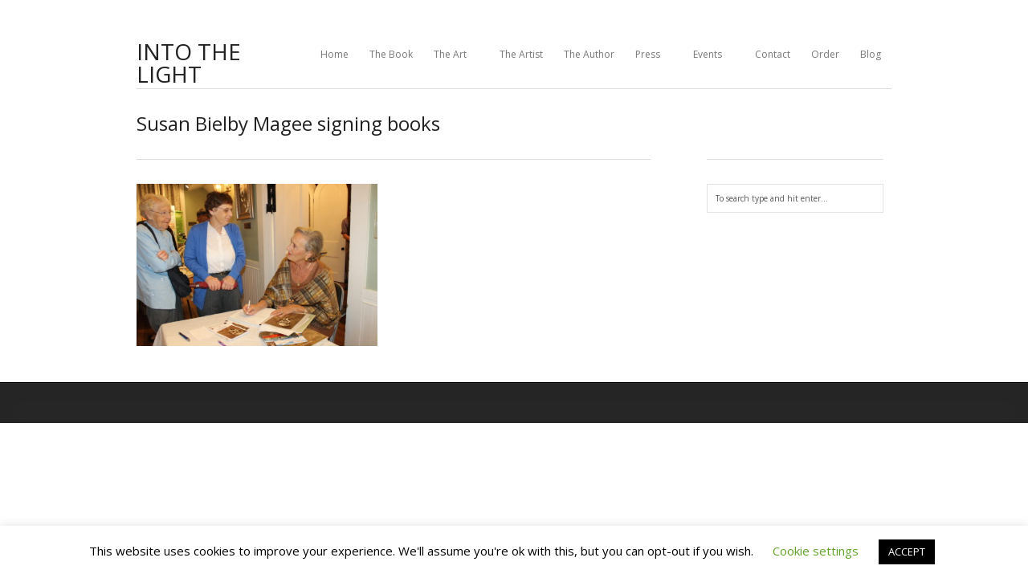

--- FILE ---
content_type: text/html; charset=UTF-8
request_url: https://www.kalmanaron.com/cape-may-stage-presents-susan-beilby-magee/susan-bielby-magee-signing-books/
body_size: 17195
content:
<!DOCTYPE html> <!--[if lt IE 7 ]><html class="ie ie6" lang="lang="en-US""> <![endif]--> <!--[if IE 7 ]><html class="ie ie7" lang="lang="en-US""> <![endif]--> <!--[if IE 8 ]><html class="ie ie8" lang="lang="en-US""> <![endif]--> <!--[if (gte IE 9)|!(IE)]><!--><html lang="en-US"> <!--<![endif]--><head><meta http-equiv="Content-Type" content="text/html; charset=UTF-8" />  <script defer src="https://www.googletagmanager.com/gtag/js?id=G-SV39VV8E5R"></script> <script defer src="[data-uri]"></script>  <script defer src="[data-uri]"></script> <meta name='robots' content='index, follow, max-image-preview:large, max-snippet:-1, max-video-preview:-1' /><title>Susan Bielby Magee signing books - INTO THE LIGHT</title><link rel="canonical" href="https://www.kalmanaron.com/cape-may-stage-presents-susan-beilby-magee/susan-bielby-magee-signing-books/" /><meta property="og:locale" content="en_US" /><meta property="og:type" content="article" /><meta property="og:title" content="Susan Bielby Magee signing books - INTO THE LIGHT" /><meta property="og:url" content="https://www.kalmanaron.com/cape-may-stage-presents-susan-beilby-magee/susan-bielby-magee-signing-books/" /><meta property="og:site_name" content="INTO THE LIGHT" /><meta property="og:image" content="https://www.kalmanaron.com/cape-may-stage-presents-susan-beilby-magee/susan-bielby-magee-signing-books" /><meta property="og:image:width" content="2256" /><meta property="og:image:height" content="1504" /><meta property="og:image:type" content="image/jpeg" /> <script type="application/ld+json" class="yoast-schema-graph">{"@context":"https://schema.org","@graph":[{"@type":"WebPage","@id":"https://www.kalmanaron.com/cape-may-stage-presents-susan-beilby-magee/susan-bielby-magee-signing-books/","url":"https://www.kalmanaron.com/cape-may-stage-presents-susan-beilby-magee/susan-bielby-magee-signing-books/","name":"Susan Bielby Magee signing books - INTO THE LIGHT","isPartOf":{"@id":"https://www.kalmanaron.com/#website"},"primaryImageOfPage":{"@id":"https://www.kalmanaron.com/cape-may-stage-presents-susan-beilby-magee/susan-bielby-magee-signing-books/#primaryimage"},"image":{"@id":"https://www.kalmanaron.com/cape-may-stage-presents-susan-beilby-magee/susan-bielby-magee-signing-books/#primaryimage"},"thumbnailUrl":"https://www.kalmanaron.com/wp-content/uploads/Susan-Bielby-Magee-signing-books.jpg","datePublished":"2014-10-13T18:10:37+00:00","breadcrumb":{"@id":"https://www.kalmanaron.com/cape-may-stage-presents-susan-beilby-magee/susan-bielby-magee-signing-books/#breadcrumb"},"inLanguage":"en-US","potentialAction":[{"@type":"ReadAction","target":["https://www.kalmanaron.com/cape-may-stage-presents-susan-beilby-magee/susan-bielby-magee-signing-books/"]}]},{"@type":"ImageObject","inLanguage":"en-US","@id":"https://www.kalmanaron.com/cape-may-stage-presents-susan-beilby-magee/susan-bielby-magee-signing-books/#primaryimage","url":"https://www.kalmanaron.com/wp-content/uploads/Susan-Bielby-Magee-signing-books.jpg","contentUrl":"https://www.kalmanaron.com/wp-content/uploads/Susan-Bielby-Magee-signing-books.jpg","width":2256,"height":1504},{"@type":"BreadcrumbList","@id":"https://www.kalmanaron.com/cape-may-stage-presents-susan-beilby-magee/susan-bielby-magee-signing-books/#breadcrumb","itemListElement":[{"@type":"ListItem","position":1,"name":"Cape May Stage Presents Susan Beilby Magee","item":"https://www.kalmanaron.com/cape-may-stage-presents-susan-beilby-magee/"},{"@type":"ListItem","position":2,"name":"Susan Bielby Magee signing books"}]},{"@type":"WebSite","@id":"https://www.kalmanaron.com/#website","url":"https://www.kalmanaron.com/","name":"INTO THE LIGHT","description":"The Healing Art of Kalman Aron","potentialAction":[{"@type":"SearchAction","target":{"@type":"EntryPoint","urlTemplate":"https://www.kalmanaron.com/?s={search_term_string}"},"query-input":{"@type":"PropertyValueSpecification","valueRequired":true,"valueName":"search_term_string"}}],"inLanguage":"en-US"}]}</script> <link rel='dns-prefetch' href='//secure.gravatar.com' /><link rel='dns-prefetch' href='//stats.wp.com' /><link rel='dns-prefetch' href='//v0.wordpress.com' /><link rel="alternate" type="application/rss+xml" title="INTO THE LIGHT &raquo; Feed" href="https://www.kalmanaron.com/feed/" /><link rel="alternate" type="application/rss+xml" title="INTO THE LIGHT &raquo; Comments Feed" href="https://www.kalmanaron.com/comments/feed/" /><link rel="alternate" type="application/rss+xml" title="INTO THE LIGHT &raquo; Susan Bielby Magee signing books Comments Feed" href="https://www.kalmanaron.com/cape-may-stage-presents-susan-beilby-magee/susan-bielby-magee-signing-books/feed/" /><link rel="alternate" title="oEmbed (JSON)" type="application/json+oembed" href="https://www.kalmanaron.com/wp-json/oembed/1.0/embed?url=https%3A%2F%2Fwww.kalmanaron.com%2Fcape-may-stage-presents-susan-beilby-magee%2Fsusan-bielby-magee-signing-books%2F" /><link rel="alternate" title="oEmbed (XML)" type="text/xml+oembed" href="https://www.kalmanaron.com/wp-json/oembed/1.0/embed?url=https%3A%2F%2Fwww.kalmanaron.com%2Fcape-may-stage-presents-susan-beilby-magee%2Fsusan-bielby-magee-signing-books%2F&#038;format=xml" /><style id='wp-img-auto-sizes-contain-inline-css' type='text/css'>img:is([sizes=auto i],[sizes^="auto," i]){contain-intrinsic-size:3000px 1500px}
/*# sourceURL=wp-img-auto-sizes-contain-inline-css */</style><style id='wp-block-library-inline-css' type='text/css'>:root{--wp-block-synced-color:#7a00df;--wp-block-synced-color--rgb:122,0,223;--wp-bound-block-color:var(--wp-block-synced-color);--wp-editor-canvas-background:#ddd;--wp-admin-theme-color:#007cba;--wp-admin-theme-color--rgb:0,124,186;--wp-admin-theme-color-darker-10:#006ba1;--wp-admin-theme-color-darker-10--rgb:0,107,160.5;--wp-admin-theme-color-darker-20:#005a87;--wp-admin-theme-color-darker-20--rgb:0,90,135;--wp-admin-border-width-focus:2px}@media (min-resolution:192dpi){:root{--wp-admin-border-width-focus:1.5px}}.wp-element-button{cursor:pointer}:root .has-very-light-gray-background-color{background-color:#eee}:root .has-very-dark-gray-background-color{background-color:#313131}:root .has-very-light-gray-color{color:#eee}:root .has-very-dark-gray-color{color:#313131}:root .has-vivid-green-cyan-to-vivid-cyan-blue-gradient-background{background:linear-gradient(135deg,#00d084,#0693e3)}:root .has-purple-crush-gradient-background{background:linear-gradient(135deg,#34e2e4,#4721fb 50%,#ab1dfe)}:root .has-hazy-dawn-gradient-background{background:linear-gradient(135deg,#faaca8,#dad0ec)}:root .has-subdued-olive-gradient-background{background:linear-gradient(135deg,#fafae1,#67a671)}:root .has-atomic-cream-gradient-background{background:linear-gradient(135deg,#fdd79a,#004a59)}:root .has-nightshade-gradient-background{background:linear-gradient(135deg,#330968,#31cdcf)}:root .has-midnight-gradient-background{background:linear-gradient(135deg,#020381,#2874fc)}:root{--wp--preset--font-size--normal:16px;--wp--preset--font-size--huge:42px}.has-regular-font-size{font-size:1em}.has-larger-font-size{font-size:2.625em}.has-normal-font-size{font-size:var(--wp--preset--font-size--normal)}.has-huge-font-size{font-size:var(--wp--preset--font-size--huge)}.has-text-align-center{text-align:center}.has-text-align-left{text-align:left}.has-text-align-right{text-align:right}.has-fit-text{white-space:nowrap!important}#end-resizable-editor-section{display:none}.aligncenter{clear:both}.items-justified-left{justify-content:flex-start}.items-justified-center{justify-content:center}.items-justified-right{justify-content:flex-end}.items-justified-space-between{justify-content:space-between}.screen-reader-text{border:0;clip-path:inset(50%);height:1px;margin:-1px;overflow:hidden;padding:0;position:absolute;width:1px;word-wrap:normal!important}.screen-reader-text:focus{background-color:#ddd;clip-path:none;color:#444;display:block;font-size:1em;height:auto;left:5px;line-height:normal;padding:15px 23px 14px;text-decoration:none;top:5px;width:auto;z-index:100000}html :where(.has-border-color){border-style:solid}html :where([style*=border-top-color]){border-top-style:solid}html :where([style*=border-right-color]){border-right-style:solid}html :where([style*=border-bottom-color]){border-bottom-style:solid}html :where([style*=border-left-color]){border-left-style:solid}html :where([style*=border-width]){border-style:solid}html :where([style*=border-top-width]){border-top-style:solid}html :where([style*=border-right-width]){border-right-style:solid}html :where([style*=border-bottom-width]){border-bottom-style:solid}html :where([style*=border-left-width]){border-left-style:solid}html :where(img[class*=wp-image-]){height:auto;max-width:100%}:where(figure){margin:0 0 1em}html :where(.is-position-sticky){--wp-admin--admin-bar--position-offset:var(--wp-admin--admin-bar--height,0px)}@media screen and (max-width:600px){html :where(.is-position-sticky){--wp-admin--admin-bar--position-offset:0px}}
/*# sourceURL=wp-block-library-inline-css */</style><style id='global-styles-inline-css' type='text/css'>:root{--wp--preset--aspect-ratio--square: 1;--wp--preset--aspect-ratio--4-3: 4/3;--wp--preset--aspect-ratio--3-4: 3/4;--wp--preset--aspect-ratio--3-2: 3/2;--wp--preset--aspect-ratio--2-3: 2/3;--wp--preset--aspect-ratio--16-9: 16/9;--wp--preset--aspect-ratio--9-16: 9/16;--wp--preset--color--black: #000000;--wp--preset--color--cyan-bluish-gray: #abb8c3;--wp--preset--color--white: #ffffff;--wp--preset--color--pale-pink: #f78da7;--wp--preset--color--vivid-red: #cf2e2e;--wp--preset--color--luminous-vivid-orange: #ff6900;--wp--preset--color--luminous-vivid-amber: #fcb900;--wp--preset--color--light-green-cyan: #7bdcb5;--wp--preset--color--vivid-green-cyan: #00d084;--wp--preset--color--pale-cyan-blue: #8ed1fc;--wp--preset--color--vivid-cyan-blue: #0693e3;--wp--preset--color--vivid-purple: #9b51e0;--wp--preset--gradient--vivid-cyan-blue-to-vivid-purple: linear-gradient(135deg,rgb(6,147,227) 0%,rgb(155,81,224) 100%);--wp--preset--gradient--light-green-cyan-to-vivid-green-cyan: linear-gradient(135deg,rgb(122,220,180) 0%,rgb(0,208,130) 100%);--wp--preset--gradient--luminous-vivid-amber-to-luminous-vivid-orange: linear-gradient(135deg,rgb(252,185,0) 0%,rgb(255,105,0) 100%);--wp--preset--gradient--luminous-vivid-orange-to-vivid-red: linear-gradient(135deg,rgb(255,105,0) 0%,rgb(207,46,46) 100%);--wp--preset--gradient--very-light-gray-to-cyan-bluish-gray: linear-gradient(135deg,rgb(238,238,238) 0%,rgb(169,184,195) 100%);--wp--preset--gradient--cool-to-warm-spectrum: linear-gradient(135deg,rgb(74,234,220) 0%,rgb(151,120,209) 20%,rgb(207,42,186) 40%,rgb(238,44,130) 60%,rgb(251,105,98) 80%,rgb(254,248,76) 100%);--wp--preset--gradient--blush-light-purple: linear-gradient(135deg,rgb(255,206,236) 0%,rgb(152,150,240) 100%);--wp--preset--gradient--blush-bordeaux: linear-gradient(135deg,rgb(254,205,165) 0%,rgb(254,45,45) 50%,rgb(107,0,62) 100%);--wp--preset--gradient--luminous-dusk: linear-gradient(135deg,rgb(255,203,112) 0%,rgb(199,81,192) 50%,rgb(65,88,208) 100%);--wp--preset--gradient--pale-ocean: linear-gradient(135deg,rgb(255,245,203) 0%,rgb(182,227,212) 50%,rgb(51,167,181) 100%);--wp--preset--gradient--electric-grass: linear-gradient(135deg,rgb(202,248,128) 0%,rgb(113,206,126) 100%);--wp--preset--gradient--midnight: linear-gradient(135deg,rgb(2,3,129) 0%,rgb(40,116,252) 100%);--wp--preset--font-size--small: 13px;--wp--preset--font-size--medium: 20px;--wp--preset--font-size--large: 36px;--wp--preset--font-size--x-large: 42px;--wp--preset--spacing--20: 0.44rem;--wp--preset--spacing--30: 0.67rem;--wp--preset--spacing--40: 1rem;--wp--preset--spacing--50: 1.5rem;--wp--preset--spacing--60: 2.25rem;--wp--preset--spacing--70: 3.38rem;--wp--preset--spacing--80: 5.06rem;--wp--preset--shadow--natural: 6px 6px 9px rgba(0, 0, 0, 0.2);--wp--preset--shadow--deep: 12px 12px 50px rgba(0, 0, 0, 0.4);--wp--preset--shadow--sharp: 6px 6px 0px rgba(0, 0, 0, 0.2);--wp--preset--shadow--outlined: 6px 6px 0px -3px rgb(255, 255, 255), 6px 6px rgb(0, 0, 0);--wp--preset--shadow--crisp: 6px 6px 0px rgb(0, 0, 0);}:where(.is-layout-flex){gap: 0.5em;}:where(.is-layout-grid){gap: 0.5em;}body .is-layout-flex{display: flex;}.is-layout-flex{flex-wrap: wrap;align-items: center;}.is-layout-flex > :is(*, div){margin: 0;}body .is-layout-grid{display: grid;}.is-layout-grid > :is(*, div){margin: 0;}:where(.wp-block-columns.is-layout-flex){gap: 2em;}:where(.wp-block-columns.is-layout-grid){gap: 2em;}:where(.wp-block-post-template.is-layout-flex){gap: 1.25em;}:where(.wp-block-post-template.is-layout-grid){gap: 1.25em;}.has-black-color{color: var(--wp--preset--color--black) !important;}.has-cyan-bluish-gray-color{color: var(--wp--preset--color--cyan-bluish-gray) !important;}.has-white-color{color: var(--wp--preset--color--white) !important;}.has-pale-pink-color{color: var(--wp--preset--color--pale-pink) !important;}.has-vivid-red-color{color: var(--wp--preset--color--vivid-red) !important;}.has-luminous-vivid-orange-color{color: var(--wp--preset--color--luminous-vivid-orange) !important;}.has-luminous-vivid-amber-color{color: var(--wp--preset--color--luminous-vivid-amber) !important;}.has-light-green-cyan-color{color: var(--wp--preset--color--light-green-cyan) !important;}.has-vivid-green-cyan-color{color: var(--wp--preset--color--vivid-green-cyan) !important;}.has-pale-cyan-blue-color{color: var(--wp--preset--color--pale-cyan-blue) !important;}.has-vivid-cyan-blue-color{color: var(--wp--preset--color--vivid-cyan-blue) !important;}.has-vivid-purple-color{color: var(--wp--preset--color--vivid-purple) !important;}.has-black-background-color{background-color: var(--wp--preset--color--black) !important;}.has-cyan-bluish-gray-background-color{background-color: var(--wp--preset--color--cyan-bluish-gray) !important;}.has-white-background-color{background-color: var(--wp--preset--color--white) !important;}.has-pale-pink-background-color{background-color: var(--wp--preset--color--pale-pink) !important;}.has-vivid-red-background-color{background-color: var(--wp--preset--color--vivid-red) !important;}.has-luminous-vivid-orange-background-color{background-color: var(--wp--preset--color--luminous-vivid-orange) !important;}.has-luminous-vivid-amber-background-color{background-color: var(--wp--preset--color--luminous-vivid-amber) !important;}.has-light-green-cyan-background-color{background-color: var(--wp--preset--color--light-green-cyan) !important;}.has-vivid-green-cyan-background-color{background-color: var(--wp--preset--color--vivid-green-cyan) !important;}.has-pale-cyan-blue-background-color{background-color: var(--wp--preset--color--pale-cyan-blue) !important;}.has-vivid-cyan-blue-background-color{background-color: var(--wp--preset--color--vivid-cyan-blue) !important;}.has-vivid-purple-background-color{background-color: var(--wp--preset--color--vivid-purple) !important;}.has-black-border-color{border-color: var(--wp--preset--color--black) !important;}.has-cyan-bluish-gray-border-color{border-color: var(--wp--preset--color--cyan-bluish-gray) !important;}.has-white-border-color{border-color: var(--wp--preset--color--white) !important;}.has-pale-pink-border-color{border-color: var(--wp--preset--color--pale-pink) !important;}.has-vivid-red-border-color{border-color: var(--wp--preset--color--vivid-red) !important;}.has-luminous-vivid-orange-border-color{border-color: var(--wp--preset--color--luminous-vivid-orange) !important;}.has-luminous-vivid-amber-border-color{border-color: var(--wp--preset--color--luminous-vivid-amber) !important;}.has-light-green-cyan-border-color{border-color: var(--wp--preset--color--light-green-cyan) !important;}.has-vivid-green-cyan-border-color{border-color: var(--wp--preset--color--vivid-green-cyan) !important;}.has-pale-cyan-blue-border-color{border-color: var(--wp--preset--color--pale-cyan-blue) !important;}.has-vivid-cyan-blue-border-color{border-color: var(--wp--preset--color--vivid-cyan-blue) !important;}.has-vivid-purple-border-color{border-color: var(--wp--preset--color--vivid-purple) !important;}.has-vivid-cyan-blue-to-vivid-purple-gradient-background{background: var(--wp--preset--gradient--vivid-cyan-blue-to-vivid-purple) !important;}.has-light-green-cyan-to-vivid-green-cyan-gradient-background{background: var(--wp--preset--gradient--light-green-cyan-to-vivid-green-cyan) !important;}.has-luminous-vivid-amber-to-luminous-vivid-orange-gradient-background{background: var(--wp--preset--gradient--luminous-vivid-amber-to-luminous-vivid-orange) !important;}.has-luminous-vivid-orange-to-vivid-red-gradient-background{background: var(--wp--preset--gradient--luminous-vivid-orange-to-vivid-red) !important;}.has-very-light-gray-to-cyan-bluish-gray-gradient-background{background: var(--wp--preset--gradient--very-light-gray-to-cyan-bluish-gray) !important;}.has-cool-to-warm-spectrum-gradient-background{background: var(--wp--preset--gradient--cool-to-warm-spectrum) !important;}.has-blush-light-purple-gradient-background{background: var(--wp--preset--gradient--blush-light-purple) !important;}.has-blush-bordeaux-gradient-background{background: var(--wp--preset--gradient--blush-bordeaux) !important;}.has-luminous-dusk-gradient-background{background: var(--wp--preset--gradient--luminous-dusk) !important;}.has-pale-ocean-gradient-background{background: var(--wp--preset--gradient--pale-ocean) !important;}.has-electric-grass-gradient-background{background: var(--wp--preset--gradient--electric-grass) !important;}.has-midnight-gradient-background{background: var(--wp--preset--gradient--midnight) !important;}.has-small-font-size{font-size: var(--wp--preset--font-size--small) !important;}.has-medium-font-size{font-size: var(--wp--preset--font-size--medium) !important;}.has-large-font-size{font-size: var(--wp--preset--font-size--large) !important;}.has-x-large-font-size{font-size: var(--wp--preset--font-size--x-large) !important;}
/*# sourceURL=global-styles-inline-css */</style><style id='classic-theme-styles-inline-css' type='text/css'>/*! This file is auto-generated */
.wp-block-button__link{color:#fff;background-color:#32373c;border-radius:9999px;box-shadow:none;text-decoration:none;padding:calc(.667em + 2px) calc(1.333em + 2px);font-size:1.125em}.wp-block-file__button{background:#32373c;color:#fff;text-decoration:none}
/*# sourceURL=/wp-includes/css/classic-themes.min.css */</style><!-- <link rel='stylesheet' id='contact-form-7-css' href='https://www.kalmanaron.com/wp-content/cache/autoptimize/css/autoptimize_single_64ac31699f5326cb3c76122498b76f66.css?ver=6.1.4' type='text/css' media='all' /> --><!-- <link rel='stylesheet' id='cookie-law-info-css' href='https://www.kalmanaron.com/wp-content/cache/autoptimize/css/autoptimize_single_20e8490fab0dcf7557a5c8b54494db6f.css?ver=3.3.9.1' type='text/css' media='all' /> --><!-- <link rel='stylesheet' id='cookie-law-info-gdpr-css' href='https://www.kalmanaron.com/wp-content/cache/autoptimize/css/autoptimize_single_359aca8a88b2331aa34ac505acad9911.css?ver=3.3.9.1' type='text/css' media='all' /> --><!-- <link rel='stylesheet' id='lightskin-css' href='https://www.kalmanaron.com/wp-content/cache/autoptimize/css/autoptimize_single_b14881039e948dd451376737fc4ae8a2.css?ver=6.9' type='text/css' media='all' /> --><!-- <link rel='stylesheet' id='style-css' href='https://www.kalmanaron.com/wp-content/cache/autoptimize/css/autoptimize_single_2c048edd926115e7c85765848d2b3c0e.css?ver=620' type='text/css' media='all' /> --><!-- <link rel='stylesheet' id='skeleton-css' href='https://www.kalmanaron.com/wp-content/cache/autoptimize/css/autoptimize_single_79c6f2d23579faa60a00a5d202d6a6b2.css?ver=6.9' type='text/css' media='all' /> --><!-- <link rel='stylesheet' id='animate-css' href='https://www.kalmanaron.com/wp-content/cache/autoptimize/css/autoptimize_single_8311a351b16b7a97696fc99084e2150b.css?ver=6.9' type='text/css' media='all' /> -->
<link rel="stylesheet" type="text/css" href="//www.kalmanaron.com/wp-content/cache/wpfc-minified/12gmg8zm/hu19s.css" media="all"/><style id='animate-inline-css' type='text/css'>/* Custom Styles */.nav { padding-top:50px;
}
.logo h1,
.logo h2 {padding-top:50px;	
}
.sf-menu a {padding-bottom:32px;
}
/*******************BG Image*******************/ 
.sitecontainer { 
background-repeat:repeat; 
background-position:center top; 
}
/****************Button Colors***********************/
.button:hover, 
a.button:hover, 
a.more-link:hover, 
#footer .button:hover, 
#footer a.button:hover, 
#footer a.more-link:hover, 
.cancel-reply p a:hover {background:#555555!important;
color:#fff;
}
.button, a.button, a.more-link, #footer .button, #footer a.button, #footer a.more-link, .cancel-reply p a {background:#212121;
color:#fff;
}
/****************Link Colors***********************/
p a, a {color:#212121;
}
h1 a:hover, h2 a:hover, h3 a:hover, h4 a:hover, h5 a:hover, p a:hover, 
#footer h1 a:hover, #footer h2 a:hover, #footer h3 a:hover, #footer h3 a:hover, 
#footer h4 a:hover, #footer h5 a:hover, a:hover, #footer a:hover, 
.blogpost h2 a:hover, .blogpost .smalldetails a:hover {color:#1b66de;
}
/****************Selection Colors***********************/
::-moz-selection {background:#1b66de; color:#fff;
}
::selection {background:#1b66de; color:#fff;
}
::selection {background:#1b66de; color:#fff;
}
.recent-project:hover {border-color:#1b66de !important;	
}
/***************Typographic User Values *********************************/
h1, h2, h1 a, h2 a, .blogpost h2 a, h3, .ag_projects_widget h3, h3 a, .aj_projects_widget h3 a {font-family:"Open Sans", arial, sans-serif;
}
h5, h5 a, .widget h3, .widget h2, .widget h4  {font-family:"Open Sans", arial, sans-serif;;
}
h4, h4 a, .footer .note h4, .footer h4.subheadline, .newspost h4  {font-family:"Open Sans", arial, sans-serif;;
}
body, input, textarea, p, ul, ol, .button, .ui-tabs-vertical .ui-tabs-nav li a span.text,
.footer p, .footer ul, .footer ol, .footer.button, .credits p,
.credits ul, .credits ol, .credits.button, .footer textarea, .footer input, .testimonial p, 
.contactsubmit label, .contactsubmit input[type=text], .contactsubmit textarea {font-family:"Open Sans", arial, sans-serif;}   
.portfolioitem.darkbg {
background:#000 url("https://www.kalmanaron.com/wp-content/themes/aware/images/zoom.png") 95% 95% no-repeat;
}
.container .three.columns.nopadding {
width: 188px;
padding: 0;
margin: 2px;
}
@media only screen and (min-width: 768px) and (max-width: 959px) {
.container .three.columns.nopadding { 
width: 148px;  
margin:2px; 
}
}
@media only screen and (max-width: 767px) {
.container .three.columns.nopadding { 
width: 146px; 
margin:2px;
}
}
@media only screen and (min-width: 480px) and (max-width: 767px) {
.container .three.columns.nopadding {
width: 204px; 
margin:2px;
margin-bottom: 6px; 
}
.slideshowcontainer {
margin-left:8px;
}
.slideshowcontainer .container {
width:428px;
}
}
/* Mobile Portrait Size to Mobile Landscape Size (devices and browsers) */
@media only screen and (max-width: 479px) {
ul.filter li {
width: 137px;
}
}
/* Custom CSS */ .logo h1 {
width: 300px;
}
.page-template-template-projects-php .smalldetails,
.single-portfolio .smalldetails,
.search-results .smalldetails {
display:none;
}
.fulldetails .smalldetails a, .fulldetails .smalldetails br{
display:none;
}
.fulldetails .darkbubble .smalldetails  a, .fulldetails .darkbubble .smalldetails br {
display:inline;
}
.entry-meta {
display:none !important;
}
.home .entry-meta { 
display: none; 
}
.entry-footer {
display:none !important;
}
.home .entry-footer { 
display: none; 
}
.adt { 
display:none!important; 
}
/*# sourceURL=animate-inline-css */</style> <script defer id="jquery-core-js-extra" src="[data-uri]"></script> <script src='//www.kalmanaron.com/wp-content/cache/wpfc-minified/21i85nxk/hx3uk.js' type="text/javascript"></script>
<!-- <script type="text/javascript" src="https://www.kalmanaron.com/wp-includes/js/jquery/jquery.min.js?ver=3.7.1" id="jquery-core-js"></script> --> <!-- <script defer type="text/javascript" src="https://www.kalmanaron.com/wp-includes/js/jquery/jquery-migrate.min.js?ver=3.4.1" id="jquery-migrate-js"></script> --> <!-- <script defer type="text/javascript" src="https://www.kalmanaron.com/wp-content/cache/autoptimize/js/autoptimize_single_467a5c41f1ce0cb6e6e9f507d9074ff8.js?ver=6.9" id="modernizer-js"></script> --> <!-- <script defer type="text/javascript" src="https://www.kalmanaron.com/wp-content/themes/aware/js/jquery.scrollTo-min.js?ver=6.9" id="scrollto-js"></script> --> <!-- <script defer type="text/javascript" src="https://www.kalmanaron.com/wp-content/cache/autoptimize/js/autoptimize_single_1e3ac5f9aee8a86b0a902d11314b97e6.js?ver=6.9" id="superfish-js"></script> --> <!-- <script defer type="text/javascript" src="https://www.kalmanaron.com/wp-content/cache/autoptimize/js/autoptimize_single_5d1439f76537cbe4784f036b47540663.js?ver=6.9" id="easing-js"></script> --> <!-- <script defer type="text/javascript" src="https://www.kalmanaron.com/wp-content/cache/autoptimize/js/autoptimize_single_b04e2b157b41cc8804fe8d89eebe0f49.js?ver=6.9" id="prettyPhoto-js"></script> --> <!-- <script defer type="text/javascript" src="https://www.kalmanaron.com/wp-content/themes/aware/js/jquery.flexslider-min.js?ver=6.9" id="flex-js"></script> --> <!-- <script defer type="text/javascript" src="https://www.kalmanaron.com/wp-content/themes/aware/js/jquery.bxslider.min.js?ver=6.9" id="bxslider-js"></script> --> <!-- <script defer type="text/javascript" src="https://www.kalmanaron.com/wp-content/cache/autoptimize/js/autoptimize_single_9e93d6563b8e089ba5385abcc7226264.js?ver=6.9" id="tabs-js"></script> --> <!-- <script defer type="text/javascript" src="https://www.kalmanaron.com/wp-content/cache/autoptimize/js/autoptimize_single_e3f09a1674164d81652a1f50c8c0cc77.js?ver=6.9" id="fitvid-js"></script> --> <!-- <script defer type="text/javascript" src="https://www.kalmanaron.com/wp-content/themes/aware/js/jquery.isotope.min.js?ver=1.5.25" id="isotope-js"></script> --> <!-- <script defer type="text/javascript" src="https://www.kalmanaron.com/wp-content/themes/aware/js/jquery.infinitescroll.min.js?ver=2.0b2.120519" id="infinitescroll-js"></script> --> <script defer id="cookie-law-info-js-extra" src="[data-uri]"></script> <script src='//www.kalmanaron.com/wp-content/cache/wpfc-minified/fojahfcg/hx3uk.js' type="text/javascript"></script>
<!-- <script defer type="text/javascript" src="https://www.kalmanaron.com/wp-content/cache/autoptimize/js/autoptimize_single_c5592a6fda4d0b779f56db2d5ddac010.js?ver=3.3.9.1" id="cookie-law-info-js"></script> --> <link rel="https://api.w.org/" href="https://www.kalmanaron.com/wp-json/" /><link rel="alternate" title="JSON" type="application/json" href="https://www.kalmanaron.com/wp-json/wp/v2/media/1858" /><link rel="EditURI" type="application/rsd+xml" title="RSD" href="https://www.kalmanaron.com/xmlrpc.php?rsd" /><meta name="generator" content="WordPress 6.9" /><link rel='shortlink' href='https://wp.me/a2F3NE-tY' /> <script src="https://www.google.com/recaptcha/api.js" async defer></script> <meta name="robots" content="index, follow" /><style>/* CSS added by WP Meta and Date Remover*/.entry-meta {display:none !important;}.home .entry-meta { display: none; }.entry-footer {display:none !important;}.home .entry-footer { display: none; }.adt{  display:none!important; }
display:none !important;}</style><style>img#wpstats{display:none}</style><style type="text/css">.logo h1 {
width: 300px;
}
.page-template-template-projects-php .smalldetails,
.single-portfolio .smalldetails,
.search-results .smalldetails {
display:none;
}
.fulldetails .smalldetails a, .fulldetails .smalldetails br{
display:none;
}
.fulldetails .darkbubble .smalldetails  a, .fulldetails .darkbubble .smalldetails br {
display:inline;
}
.entry-meta {
display:none !important;
}
.home .entry-meta { 
display: none; 
}
.entry-footer {
display:none !important;
}
.home .entry-footer { 
display: none; 
}
.adt { 
display:none!important; 
}</style><link rel="shortcut icon" href="/httpdocs/wp-content/uploads/favicon.ico"/><style type="text/css" id="wp-custom-css">/*
Welcome to Custom CSS!
CSS (Cascading Style Sheets) is a kind of code that tells the browser how
to render a web page. You may delete these comments and get started with
your customizations.
By default, your stylesheet will be loaded after the theme stylesheets,
which means that your rules can take precedence and override the theme CSS
rules. Just write here what you want to change, you don't need to copy all
your theme's stylesheet content.
*/
.entry-meta {
display:none !important;
}
.home .entry-meta { 
display: none; 
}
.entry-footer {
display:none !important;
}
.home .entry-footer { 
display: none; 
}
.adt { 
display:none!important; 
}</style><meta name="viewport" content="width=device-width, initial-scale=1, maximum-scale=1" /></head><body class="attachment wp-singular attachment-template-default attachmentid-1858 attachment-jpeg wp-theme-aware layout-2cr unknown mini-slideshows " data-lightbox="pp_default"><div class="sitecontainer"> <noscript><div class="alert"><p>Please enable javascript to view this site.</p></div> </noscript><div id="preloaded-images"> <img src="https://www.kalmanaron.com/wp-content/themes/aware/images/downarrow.png" width="1" height="1" alt="Image" /> <img src="https://www.kalmanaron.com/wp-content/themes/aware/images/loading.gif" width="1" height="1" alt="Image" /> <img src="https://www.kalmanaron.com/wp-content/themes/aware/images/horizontal-loading.gif" width="1" height="1" alt="Image" /> <img src="https://www.kalmanaron.com/wp-content/themes/aware/images/loading-dark.gif" width="1" height="1" alt="Image" /> <img src="https://www.kalmanaron.com/wp-content/themes/aware/images/horizontal-loading-dark.gif" width="1" height="1" alt="Image" /></div><div class="container clearfix navcontainer"><div class="three columns fadeInDown animated logo"><h2> <a href="https://www.kalmanaron.com"> INTO THE LIGHT </a></h2></div><div class="thirteen columns fadeInDown animated"><div class="nav"><ul id="menu-top-navigation-menu" class="sf-menu"><li id="menu-item-536" class="menu-item menu-item-type-post_type menu-item-object-page menu-item-home menu-item-536"><a href="https://www.kalmanaron.com/">Home</a></li><li id="menu-item-546" class="menu-item menu-item-type-post_type menu-item-object-page menu-item-546"><a href="https://www.kalmanaron.com/the-book/">The Book</a></li><li id="menu-item-537" class="menu-item menu-item-type-post_type menu-item-object-page menu-item-has-children menu-item-537"><a href="https://www.kalmanaron.com/the-art/">The Art</a><ul class="sub-menu"><li id="menu-item-545" class="menu-item menu-item-type-post_type menu-item-object-page menu-item-545"><a href="https://www.kalmanaron.com/the-art/children/">Children</a></li><li id="menu-item-544" class="menu-item menu-item-type-post_type menu-item-object-page menu-item-544"><a href="https://www.kalmanaron.com/the-art/echoes-of-the-holocaust/">Echoes of the Holocaust</a></li><li id="menu-item-540" class="menu-item menu-item-type-post_type menu-item-object-page menu-item-540"><a href="https://www.kalmanaron.com/the-art/people-psychological-realism/">Psychological Realism</a></li><li id="menu-item-542" class="menu-item menu-item-type-post_type menu-item-object-page menu-item-542"><a href="https://www.kalmanaron.com/the-art/portraits/">Portraits</a></li><li id="menu-item-541" class="menu-item menu-item-type-post_type menu-item-object-page menu-item-541"><a href="https://www.kalmanaron.com/the-art/women/">Women</a></li><li id="menu-item-543" class="menu-item menu-item-type-post_type menu-item-object-page menu-item-543"><a href="https://www.kalmanaron.com/the-art/the-game-of-life/">The Game of Life</a></li><li id="menu-item-539" class="menu-item menu-item-type-post_type menu-item-object-page menu-item-539"><a href="https://www.kalmanaron.com/the-art/landscapes/">American Landscapes</a></li><li id="menu-item-745" class="menu-item menu-item-type-post_type menu-item-object-page menu-item-745"><a href="https://www.kalmanaron.com/the-art/european-travels/">European Travels</a></li><li id="menu-item-538" class="menu-item menu-item-type-post_type menu-item-object-page menu-item-538"><a href="https://www.kalmanaron.com/the-art/abstracts/">Abstracts</a></li></ul></li><li id="menu-item-547" class="menu-item menu-item-type-post_type menu-item-object-page menu-item-547"><a href="https://www.kalmanaron.com/the-artist/">The Artist</a></li><li id="menu-item-548" class="menu-item menu-item-type-post_type menu-item-object-page menu-item-548"><a href="https://www.kalmanaron.com/the-author/">The Author</a></li><li id="menu-item-1039" class="menu-item menu-item-type-post_type menu-item-object-page menu-item-has-children menu-item-1039"><a href="https://www.kalmanaron.com/press/">Press</a><ul class="sub-menu"><li id="menu-item-2110" class="menu-item menu-item-type-post_type menu-item-object-page menu-item-has-children menu-item-2110"><a href="https://www.kalmanaron.com/press/radio/">Radio</a><ul class="sub-menu"><li id="menu-item-2550" class="menu-item menu-item-type-post_type menu-item-object-post menu-item-2550"><a href="https://www.kalmanaron.com/holocaust-survivors-art-kept-alive/">Public Radio International&#8217;s &#8220;The World&#8221;</a></li><li id="menu-item-2062" class="menu-item menu-item-type-custom menu-item-object-custom menu-item-2062"><a target="_blank" href="http://kuow.org/post/art-helps-one-holocaust-survivor-heal">The Record, KUOW, Seattle’s NPR station</a></li><li id="menu-item-2050" class="menu-item menu-item-type-custom menu-item-object-custom menu-item-2050"><a target="_blank" href="http://www.700wlw.com/onair/jim-scott-225/">WLW-AM Cincinnati Ohio,  The Jim Scott Show</a></li><li id="menu-item-2056" class="menu-item menu-item-type-custom menu-item-object-custom menu-item-2056"><a target="_blank" href="http://www.markjohnsonshow.net/">WDEV-AM &#038; FM Burlington VT, Mark Johnson Show</a></li><li id="menu-item-2051" class="menu-item menu-item-type-custom menu-item-object-custom menu-item-2051"><a target="_blank" href="http://www.wamvradio1420.com/home.php">WAMV-AM Amherst  VA,  AM Talk Radio</a></li><li id="menu-item-2052" class="menu-item menu-item-type-custom menu-item-object-custom menu-item-2052"><a target="_blank" href="http://www.wisr680.com/program.html">WISR-AM/Pittsburgh PA, The Dave Malarkey Show</a></li><li id="menu-item-2055" class="menu-item menu-item-type-custom menu-item-object-custom menu-item-2055"><a target="_blank" href="http://tunein.com/radio/KCTA-1030-s32172/">KCTA-AM Corpus Christi TX, Morning News</a></li><li id="menu-item-2049" class="menu-item menu-item-type-custom menu-item-object-custom menu-item-2049"><a target="_blank" href="http://KMIRNewsChannel6(NBC),PalmSprings,CA">KMIR News Channel 6 (NBC), Palm Springs, CA</a></li><li id="menu-item-2057" class="menu-item menu-item-type-custom menu-item-object-custom menu-item-2057"><a target="_blank" href="http://www.dralvinjones.com/">The Business of Wisdom with Dr. Alvin Jones</a></li><li id="menu-item-2059" class="menu-item menu-item-type-post_type menu-item-object-page menu-item-2059"><a target="_blank" href="https://www.kalmanaron.com/press/paul-miller-morning-show-susan-magee-interview-12-17-12/">Paul Miller Morning Show</a></li><li id="menu-item-2053" class="menu-item menu-item-type-custom menu-item-object-custom menu-item-2053"><a target="_blank" href="http://thesource1370.com/">WOCA-AM Ocala FL Larry Whitler Show</a></li><li id="menu-item-2054" class="menu-item menu-item-type-custom menu-item-object-custom menu-item-2054"><a target="_blank" href="http://www.wbex.com/onair/dan-mike-in-the-morning-3786/">WBEX-AM Chillicothe-Columbus OH, Dan and Mike in the Morning</a></li><li id="menu-item-2060" class="menu-item menu-item-type-post_type menu-item-object-page menu-item-2060"><a target="_blank" href="https://www.kalmanaron.com/zev-brenner-of-talkline-radio-interviews-susan-b-magee-4-9-13/">Zev Brenner, Talkline Radio</a></li><li id="menu-item-2058" class="menu-item menu-item-type-post_type menu-item-object-page menu-item-2058"><a target="_blank" href="https://www.kalmanaron.com/press/vic-mccarty-interview-of-susan-beilby-magee-12-13-12/">Vic McCarty</a></li><li id="menu-item-2061" class="menu-item menu-item-type-custom menu-item-object-custom menu-item-2061"><a target="_blank" href="http://www.blogtalkradio.com/thehallicasserjayneshow/2013/05/01/archaeologist-dr-steven-collins">The Halli Casser-Jayne Show</a></li></ul></li><li id="menu-item-2111" class="menu-item menu-item-type-post_type menu-item-object-page menu-item-has-children menu-item-2111"><a href="https://www.kalmanaron.com/press/print/newspapers/">Newspapers + Blogs</a><ul class="sub-menu"><li id="menu-item-2580" class="menu-item menu-item-type-post_type menu-item-object-page menu-item-2580"><a href="https://www.kalmanaron.com/kalman-aron-obituary-new-york-times/">Kalman Aron, Obituary, New York Times</a></li><li id="menu-item-2549" class="menu-item menu-item-type-post_type menu-item-object-post menu-item-2549"><a href="https://www.kalmanaron.com/kalman-aron-survivor-nazi-camps-featured-jewish-journal/">Jewish Journal</a></li><li id="menu-item-2080" class="menu-item menu-item-type-custom menu-item-object-custom menu-item-2080"><a target="_blank" href="http://www.glendalenewspress.com/news/tn-gnp-glendale-high-students-hear-story-of-holocaust-survivor-20140109,0,5948320.story">L.A. Times</a></li><li id="menu-item-2079" class="menu-item menu-item-type-post_type menu-item-object-page menu-item-2079"><a href="https://www.kalmanaron.com/juxtaposed-journey-life-takes-artist-holocaust-light/">La Jolla Light</a></li><li id="menu-item-2069" class="menu-item menu-item-type-custom menu-item-object-custom menu-item-2069"><a target="_blank" href="http://www.sdjewishworld.com/2013/01/27/an-artist-who-emerged-from-the-holocaust/">San Diego Jewish World</a></li><li id="menu-item-2543" class="menu-item menu-item-type-post_type menu-item-object-page menu-item-2543"><a href="https://www.kalmanaron.com/out-of-the-shadows-and-into-the-light/">San Diego City Beat</a></li><li id="menu-item-2068" class="menu-item menu-item-type-custom menu-item-object-custom menu-item-2068"><a target="_blank" href="http://www.thejewishweek.com/special-sections/literary-guides/short-takes">The Jewish Week</a></li><li id="menu-item-2071" class="menu-item menu-item-type-custom menu-item-object-custom menu-item-2071"><a target="_blank" href="http://blogs.forward.com/the-arty-semite/174461/a-holocaust-survivor-seen-through-his-art/">The Jewish Daily Forward</a></li><li id="menu-item-2067" class="menu-item menu-item-type-custom menu-item-object-custom menu-item-2067"><a target="_blank" href="http://artdaily.com/index.asp?int_sec=11&#038;int_new=58284#.VKIa-v_WKd">Art Daily</a></li><li id="menu-item-2266" class="menu-item menu-item-type-post_type menu-item-object-page menu-item-2266"><a href="https://www.kalmanaron.com/the-healing-artwork-of-a-survivor/">The Healing Artwork of A Survivor</a></li><li id="menu-item-2076" class="menu-item menu-item-type-post_type menu-item-object-page menu-item-2076"><a href="https://www.kalmanaron.com/the-healing-artwork-of-a-survivor/">Beliefnet</a></li><li id="menu-item-2546" class="menu-item menu-item-type-post_type menu-item-object-page menu-item-2546"><a href="https://www.kalmanaron.com/lessons-living-museum-jewish-history-blog/">Museum of Jewish History Blog</a></li></ul></li><li id="menu-item-2112" class="menu-item menu-item-type-post_type menu-item-object-page menu-item-has-children menu-item-2112"><a href="https://www.kalmanaron.com/press/print/magazines/">Magazines</a><ul class="sub-menu"><li id="menu-item-2073" class="menu-item menu-item-type-post_type menu-item-object-page menu-item-2073"><a href="https://www.kalmanaron.com/moment-magazine-12-12/">Moment Magazine</a></li><li id="menu-item-2074" class="menu-item menu-item-type-post_type menu-item-object-page menu-item-2074"><a target="_blank" href="https://www.kalmanaron.com/hadassah-magazine-67-2013/">Hadassah Magazine</a></li><li id="menu-item-2066" class="menu-item menu-item-type-custom menu-item-object-custom menu-item-2066"><a target="_blank" href="http://www.iwdialogue.com/interview/susan-magee-author-light">Intelligent Women Dialogue</a></li><li id="menu-item-2063" class="menu-item menu-item-type-custom menu-item-object-custom menu-item-2063"><a target="_blank" href="http://whartonmagazine.com/issues/winter-2013/the-bookshelf/">Wharton Magazine</a></li><li id="menu-item-2064" class="menu-item menu-item-type-custom menu-item-object-custom menu-item-2064"><a target="_blank" href="http://magazine.pomona.edu/bookshelf/2012/11/09/susan-beilby-magee-66-delves-into-the-art-and-life-of-holocaust-survivor-kalman-aron/">Pomona College Magazine</a></li></ul></li><li id="menu-item-2106" class="menu-item menu-item-type-post_type menu-item-object-page menu-item-has-children menu-item-2106"><a href="https://www.kalmanaron.com/press/book-reviews/">Book Reviews</a><ul class="sub-menu"><li id="menu-item-2065" class="menu-item menu-item-type-custom menu-item-object-custom menu-item-2065"><a target="_blank" href="http://www.midwestbookreview.com/sbw/sep_12.htm">Midwest Book Review</a></li><li id="menu-item-2077" class="menu-item menu-item-type-custom menu-item-object-custom menu-item-2077"><a target="_blank" href="http://www.jewishbookcouncil.org/book/into-the-light-the-healing-art-of-kalman-aron">Jewish Book Council</a></li><li id="menu-item-2072" class="menu-item menu-item-type-custom menu-item-object-custom menu-item-2072"><a target="_blank" href="http://www.jewishbookcouncil.org/about/jewish-book-world-magazine.html">Jewish Book World Magazine</a></li></ul></li></ul></li><li id="menu-item-535" class="menu-item menu-item-type-post_type menu-item-object-page menu-item-has-children menu-item-535"><a href="https://www.kalmanaron.com/events/">Events</a><ul class="sub-menu"><li id="menu-item-2157" class="menu-item menu-item-type-post_type menu-item-object-page menu-item-has-children menu-item-2157"><a href="https://www.kalmanaron.com/events/2015-events-2/">2015 Events</a><ul class="sub-menu"><li id="menu-item-2307" class="menu-item menu-item-type-post_type menu-item-object-page menu-item-2307"><a href="https://www.kalmanaron.com/events/2012-events/kalman-aron-exhibit-los-angeles-museum-of-the-holocaust-september-9-october-4-2015/">Kalman Aron Exhibit, Los Angeles Museum of the Holocaust, September 9 – October 4, 2015</a></li><li id="menu-item-2216" class="menu-item menu-item-type-post_type menu-item-object-page menu-item-2216"><a href="https://www.kalmanaron.com/events/2012-events/la-museum-of-the-holocaust-presents-kalman-aron-and-susan-beilby-magee/">LA Museum of the Holocaust presents Kalman Aron and Susan Beilby Magee</a></li></ul></li><li id="menu-item-2035" class="menu-item menu-item-type-post_type menu-item-object-page menu-item-has-children menu-item-2035"><a href="https://www.kalmanaron.com/events/2014-events/">2014 Events</a><ul class="sub-menu"><li id="menu-item-2003" class="menu-item menu-item-type-post_type menu-item-object-page menu-item-2003"><a href="https://www.kalmanaron.com/susan-beilby-magee-9th-annual-international-conference-jews-changing-world/">9th Annual International Conference &#8220;Jews in A Changing World&#8221; 11.24.14</a></li><li id="menu-item-2004" class="menu-item menu-item-type-post_type menu-item-object-page menu-item-2004"><a href="https://www.kalmanaron.com/cape-may-stage-presents-susan-beilby-magee/">Cape May Stage 9.29.14</a></li><li id="menu-item-2006" class="menu-item menu-item-type-post_type menu-item-object-page menu-item-2006"><a href="https://www.kalmanaron.com/kalman-aron-exhibit-studio-55-palm-desert-ca-april-1-30-2014/">Studio 55, Palm Desert, CA, 4.30.14</a></li><li id="menu-item-2007" class="menu-item menu-item-type-post_type menu-item-object-page menu-item-2007"><a href="https://www.kalmanaron.com/group-12-friends-presents-susan-beilby-magee-sanford-burnham-medical-research-insitute-4-2-14/">Sanford Burnham Medical Research Institute, 4.2.14</a></li><li id="menu-item-2008" class="menu-item menu-item-type-post_type menu-item-object-page menu-item-2008"><a href="https://www.kalmanaron.com/seattle-public-library-presents-susan-beilby-magee-march-4-2014/">Seattle Public Library 3.4.14</a></li><li id="menu-item-2009" class="menu-item menu-item-type-custom menu-item-object-custom menu-item-2009"><a target="_blank" href="http://www.rruuc.org/">River Road Unitarian Universalist Congregation 2.16.14</a></li><li id="menu-item-2010" class="menu-item menu-item-type-post_type menu-item-object-page menu-item-2010"><a href="https://www.kalmanaron.com/ca-glendale-public-library-presents-susan-beilby-magee-1-9-14/">Glendale CA Public Library 1.9.14</a></li></ul></li><li id="menu-item-2036" class="menu-item menu-item-type-post_type menu-item-object-page menu-item-has-children menu-item-2036"><a href="https://www.kalmanaron.com/events/2013-events/">2013 Events</a><ul class="sub-menu"><li id="menu-item-2011" class="menu-item menu-item-type-post_type menu-item-object-page menu-item-2011"><a href="https://www.kalmanaron.com/san-diego-susan-beilby-magee-19th-annual-jewish-book-fair-11-5-13/">San Diego 19th Annual Jewish Book Fair, 11.5.13</a></li><li id="menu-item-2012" class="menu-item menu-item-type-post_type menu-item-object-page menu-item-2012"><a href="https://www.kalmanaron.com/dc-susan-b-magee-at-center-for-healing-and-the-arts-6-28-13/">Center for Healing and the Arts, DC, 6.28.13</a></li><li id="menu-item-2539" class="menu-item menu-item-type-post_type menu-item-object-page menu-item-2539"><a href="https://www.kalmanaron.com/pheo-para-alliance-katzen-arts-center-annual-washington-dc-dinner/">Pheo-Para Alliance and Katzen Arts Center Annual Washington DC Dinner</a></li><li id="menu-item-2014" class="menu-item menu-item-type-post_type menu-item-object-page menu-item-2014"><a href="https://www.kalmanaron.com/susan-beilby-magee-at-the-center-for-living-peace-irvine-ca-6-8-13/">Center for Living Peace, Irvine, CA   6.8.13</a></li><li id="menu-item-2015" class="menu-item menu-item-type-post_type menu-item-object-page menu-item-2015"><a href="https://www.kalmanaron.com/washington-dc-susan-beilby-magee-united-states-holocaust-memorial-museum-4-14-13/">United States Holocaust Memorial Museum 4.14.13</a></li><li id="menu-item-2017" class="menu-item menu-item-type-post_type menu-item-object-page menu-item-2017"><a href="https://www.kalmanaron.com/susan-b-magee-museum-of-jewish-heritage-4-10-13/">Museum of Jewish Heritage NYC 4.10.13</a></li><li id="menu-item-2018" class="menu-item menu-item-type-post_type menu-item-object-page menu-item-2018"><a href="https://www.kalmanaron.com/ny-susan-beilby-magee-at-barnes-noble-upper-east-side-4-11-13/">Barnes &#038; Noble, Upper East Side, NYC, 4.11.13</a></li><li id="menu-item-2019" class="menu-item menu-item-type-post_type menu-item-object-page menu-item-2019"><a href="https://www.kalmanaron.com/susan-beilby-magee-at-the-tolerance-education-center-rancho-mirage-ca/">The Tolerance Education Center, Rancho Mirage CA  3.7.13</a></li><li id="menu-item-2020" class="menu-item menu-item-type-custom menu-item-object-custom menu-item-2020"><a target="_blank" href="http://bjephoenix.org/jewish_passages_lecture_series.aspx">Herb Nathan Educators’ Conference on the Holocaust, Scottsdale AZ 3.4.13</a></li><li id="menu-item-2021" class="menu-item menu-item-type-post_type menu-item-object-page menu-item-2021"><a href="https://www.kalmanaron.com/susan-beilby-magee-at-politics-prose-washington-dc-1-28-13/">Politics &#038; Prose, Washington, D.C., 1.28.13</a></li></ul></li><li id="menu-item-2037" class="menu-item menu-item-type-post_type menu-item-object-page menu-item-has-children menu-item-2037"><a href="https://www.kalmanaron.com/events/2012-events/">2012 Events</a><ul class="sub-menu"><li id="menu-item-2022" class="menu-item menu-item-type-post_type menu-item-object-page menu-item-2022"><a href="https://www.kalmanaron.com/events/susan-beilby-magee-at-library-of-congress-washington-dc-12-4-12/">Library of Congress, Washington DC 12.4.12</a></li><li id="menu-item-2023" class="menu-item menu-item-type-post_type menu-item-object-page menu-item-2023"><a href="https://www.kalmanaron.com/events/susan-beilby-magee-at-washington-national-cathedral-11-27-12/">Crossroads Program, Washington National Cathedral, D.C.,  11.27.12</a></li><li id="menu-item-2024" class="menu-item menu-item-type-post_type menu-item-object-page menu-item-2024"><a href="https://www.kalmanaron.com/events/la-susan-beilby-magee-kalman-aron-at-the-museum-of-tolerance/">Museum of Tolerance LA 10-21-12</a></li><li id="menu-item-2025" class="menu-item menu-item-type-post_type menu-item-object-page menu-item-2025"><a href="https://www.kalmanaron.com/events/susan-beilby-magee-at-washington-national-cathedral-saturday-october-13-2012/">Washington National Cathedral, Saturday, 10.13.12</a></li></ul></li></ul></li><li id="menu-item-552" class="menu-item menu-item-type-post_type menu-item-object-page menu-item-552"><a href="https://www.kalmanaron.com/contact/">Contact</a></li><li id="menu-item-534" class="menu-item menu-item-type-post_type menu-item-object-page menu-item-534"><a href="https://www.kalmanaron.com/order/">Order</a></li><li id="menu-item-1877" class="menu-item menu-item-type-post_type menu-item-object-page menu-item-1877"><a href="https://www.kalmanaron.com/home/">Blog</a></li></ul></div> <select id="top_nav_menu" class="dropdownmenu" onchange="if(this.options[this.selectedIndex].value != &#39;&#39;){window.top.location.href=this.options[this.selectedIndex].value}"><option>Select a Page:</option><option value="https://www.kalmanaron.com/">Home</option><option value="https://www.kalmanaron.com/the-book/">The Book</option><option value="https://www.kalmanaron.com/the-art/">The Art</option><option value="https://www.kalmanaron.com/the-art/children/">Children</option><option value="https://www.kalmanaron.com/the-art/echoes-of-the-holocaust/">Echoes of the Holocaust</option><option value="https://www.kalmanaron.com/the-art/people-psychological-realism/">Psychological Realism</option><option value="https://www.kalmanaron.com/the-art/portraits/">Portraits</option><option value="https://www.kalmanaron.com/the-art/women/">Women</option><option value="https://www.kalmanaron.com/the-art/the-game-of-life/">The Game of Life</option><option value="https://www.kalmanaron.com/the-art/landscapes/">American Landscapes</option><option value="https://www.kalmanaron.com/the-art/european-travels/">European Travels</option><option value="https://www.kalmanaron.com/the-art/abstracts/">Abstracts</option><option value="https://www.kalmanaron.com/the-artist/">The Artist</option><option value="https://www.kalmanaron.com/the-author/">The Author</option><option value="https://www.kalmanaron.com/press/">Press</option><option value="https://www.kalmanaron.com/press/radio/">Radio</option><option value="https://www.kalmanaron.com/holocaust-survivors-art-kept-alive/">Public Radio International's "The World"</option><option value="http://kuow.org/post/art-helps-one-holocaust-survivor-heal">The Record, KUOW, Seattle’s NPR station</option><option value="http://www.700wlw.com/onair/jim-scott-225/">WLW-AM Cincinnati Ohio,  The Jim Scott Show</option><option value="http://www.markjohnsonshow.net/">WDEV-AM & FM Burlington VT, Mark Johnson Show</option><option value="http://www.wamvradio1420.com/home.php">WAMV-AM Amherst  VA,  AM Talk Radio</option><option value="http://www.wisr680.com/program.html">WISR-AM/Pittsburgh PA, The Dave Malarkey Show</option><option value="http://tunein.com/radio/KCTA-1030-s32172/">KCTA-AM Corpus Christi TX, Morning News</option><option value="http://KMIRNewsChannel6(NBC),PalmSprings,CA">KMIR News Channel 6 (NBC), Palm Springs, CA</option><option value="http://www.dralvinjones.com/">The Business of Wisdom with Dr. Alvin Jones</option><option value="https://www.kalmanaron.com/press/paul-miller-morning-show-susan-magee-interview-12-17-12/">Paul Miller Morning Show</option><option value="http://thesource1370.com/">WOCA-AM Ocala FL Larry Whitler Show</option><option value="http://www.wbex.com/onair/dan-mike-in-the-morning-3786/">WBEX-AM Chillicothe-Columbus OH, Dan and Mike in the Morning</option><option value="https://www.kalmanaron.com/zev-brenner-of-talkline-radio-interviews-susan-b-magee-4-9-13/">Zev Brenner, Talkline Radio</option><option value="https://www.kalmanaron.com/press/vic-mccarty-interview-of-susan-beilby-magee-12-13-12/">Vic McCarty</option><option value="http://www.blogtalkradio.com/thehallicasserjayneshow/2013/05/01/archaeologist-dr-steven-collins">The Halli Casser-Jayne Show</option><option value="https://www.kalmanaron.com/press/print/newspapers/">Newspapers + Blogs</option><option value="https://www.kalmanaron.com/kalman-aron-obituary-new-york-times/">Kalman Aron, Obituary, New York Times</option><option value="https://www.kalmanaron.com/kalman-aron-survivor-nazi-camps-featured-jewish-journal/">Jewish Journal</option><option value="http://www.glendalenewspress.com/news/tn-gnp-glendale-high-students-hear-story-of-holocaust-survivor-20140109,0,5948320.story">L.A. Times</option><option value="https://www.kalmanaron.com/juxtaposed-journey-life-takes-artist-holocaust-light/">La Jolla Light</option><option value="http://www.sdjewishworld.com/2013/01/27/an-artist-who-emerged-from-the-holocaust/">San Diego Jewish World</option><option value="https://www.kalmanaron.com/out-of-the-shadows-and-into-the-light/">San Diego City Beat</option><option value="http://www.thejewishweek.com/special-sections/literary-guides/short-takes">The Jewish Week</option><option value="http://blogs.forward.com/the-arty-semite/174461/a-holocaust-survivor-seen-through-his-art/">The Jewish Daily Forward</option><option value="http://artdaily.com/index.asp?int_sec=11&int_new=58284#.VKIa-v_WKd">Art Daily</option><option value="https://www.kalmanaron.com/the-healing-artwork-of-a-survivor/">The Healing Artwork of A Survivor</option><option value="https://www.kalmanaron.com/the-healing-artwork-of-a-survivor/">Beliefnet</option><option value="https://www.kalmanaron.com/lessons-living-museum-jewish-history-blog/">Museum of Jewish History Blog</option><option value="https://www.kalmanaron.com/press/print/magazines/">Magazines</option><option value="https://www.kalmanaron.com/moment-magazine-12-12/">Moment Magazine</option><option value="https://www.kalmanaron.com/hadassah-magazine-67-2013/">Hadassah Magazine</option><option value="http://www.iwdialogue.com/interview/susan-magee-author-light">Intelligent Women Dialogue</option><option value="http://whartonmagazine.com/issues/winter-2013/the-bookshelf/">Wharton Magazine</option><option value="http://magazine.pomona.edu/bookshelf/2012/11/09/susan-beilby-magee-66-delves-into-the-art-and-life-of-holocaust-survivor-kalman-aron/">Pomona College Magazine</option><option value="https://www.kalmanaron.com/press/book-reviews/">Book Reviews</option><option value="http://www.midwestbookreview.com/sbw/sep_12.htm">Midwest Book Review</option><option value="http://www.jewishbookcouncil.org/book/into-the-light-the-healing-art-of-kalman-aron">Jewish Book Council</option><option value="http://www.jewishbookcouncil.org/about/jewish-book-world-magazine.html">Jewish Book World Magazine</option><option value="https://www.kalmanaron.com/events/">Events</option><option value="https://www.kalmanaron.com/events/2015-events-2/">2015 Events</option><option value="https://www.kalmanaron.com/events/2012-events/kalman-aron-exhibit-los-angeles-museum-of-the-holocaust-september-9-october-4-2015/">Kalman Aron Exhibit, Los Angeles Museum of the Holocaust, September 9 – October 4, 2015</option><option value="https://www.kalmanaron.com/events/2012-events/la-museum-of-the-holocaust-presents-kalman-aron-and-susan-beilby-magee/">LA Museum of the Holocaust presents Kalman Aron and Susan Beilby Magee</option><option value="https://www.kalmanaron.com/events/2014-events/">2014 Events</option><option value="https://www.kalmanaron.com/susan-beilby-magee-9th-annual-international-conference-jews-changing-world/">9th Annual International Conference "Jews in A Changing World" 11.24.14</option><option value="https://www.kalmanaron.com/cape-may-stage-presents-susan-beilby-magee/">Cape May Stage 9.29.14</option><option value="https://www.kalmanaron.com/kalman-aron-exhibit-studio-55-palm-desert-ca-april-1-30-2014/">Studio 55, Palm Desert, CA, 4.30.14</option><option value="https://www.kalmanaron.com/group-12-friends-presents-susan-beilby-magee-sanford-burnham-medical-research-insitute-4-2-14/">Sanford Burnham Medical Research Institute, 4.2.14</option><option value="https://www.kalmanaron.com/seattle-public-library-presents-susan-beilby-magee-march-4-2014/">Seattle Public Library 3.4.14</option><option value="http://www.rruuc.org/">River Road Unitarian Universalist Congregation 2.16.14</option><option value="https://www.kalmanaron.com/ca-glendale-public-library-presents-susan-beilby-magee-1-9-14/">Glendale CA Public Library 1.9.14</option><option value="https://www.kalmanaron.com/events/2013-events/">2013 Events</option><option value="https://www.kalmanaron.com/san-diego-susan-beilby-magee-19th-annual-jewish-book-fair-11-5-13/">San Diego 19th Annual Jewish Book Fair, 11.5.13</option><option value="https://www.kalmanaron.com/dc-susan-b-magee-at-center-for-healing-and-the-arts-6-28-13/">Center for Healing and the Arts, DC, 6.28.13</option><option value="https://www.kalmanaron.com/pheo-para-alliance-katzen-arts-center-annual-washington-dc-dinner/">Pheo-Para Alliance and Katzen Arts Center Annual Washington DC Dinner</option><option value="https://www.kalmanaron.com/susan-beilby-magee-at-the-center-for-living-peace-irvine-ca-6-8-13/">Center for Living Peace, Irvine, CA   6.8.13</option><option value="https://www.kalmanaron.com/washington-dc-susan-beilby-magee-united-states-holocaust-memorial-museum-4-14-13/">United States Holocaust Memorial Museum 4.14.13</option><option value="https://www.kalmanaron.com/susan-b-magee-museum-of-jewish-heritage-4-10-13/">Museum of Jewish Heritage NYC 4.10.13</option><option value="https://www.kalmanaron.com/ny-susan-beilby-magee-at-barnes-noble-upper-east-side-4-11-13/">Barnes & Noble, Upper East Side, NYC, 4.11.13</option><option value="https://www.kalmanaron.com/susan-beilby-magee-at-the-tolerance-education-center-rancho-mirage-ca/">The Tolerance Education Center, Rancho Mirage CA  3.7.13</option><option value="http://bjephoenix.org/jewish_passages_lecture_series.aspx">Herb Nathan Educators’ Conference on the Holocaust, Scottsdale AZ 3.4.13</option><option value="https://www.kalmanaron.com/susan-beilby-magee-at-politics-prose-washington-dc-1-28-13/">Politics & Prose, Washington, D.C., 1.28.13</option><option value="https://www.kalmanaron.com/events/2012-events/">2012 Events</option><option value="https://www.kalmanaron.com/events/susan-beilby-magee-at-library-of-congress-washington-dc-12-4-12/">Library of Congress, Washington DC 12.4.12</option><option value="https://www.kalmanaron.com/events/susan-beilby-magee-at-washington-national-cathedral-11-27-12/">Crossroads Program, Washington National Cathedral, D.C.,  11.27.12</option><option value="https://www.kalmanaron.com/events/la-susan-beilby-magee-kalman-aron-at-the-museum-of-tolerance/">Museum of Tolerance LA 10-21-12</option><option value="https://www.kalmanaron.com/events/susan-beilby-magee-at-washington-national-cathedral-saturday-october-13-2012/">Washington National Cathedral, Saturday, 10.13.12</option><option value="https://www.kalmanaron.com/contact/">Contact</option><option value="https://www.kalmanaron.com/order/">Order</option><option value="https://www.kalmanaron.com/home/">Blog</option></select></div><div class="clear"></div><div class="sixteen columns"><div class="divider nomargin"></div></div><div class="clear"></div></div><div class="top"> <a href="#"><img src="https://www.kalmanaron.com/wp-content/themes/aware/images/scroll-top.png" alt="Scroll to Top" /></a><div class="clear"></div><div class="scroll"><p> To Top</p></div></div><div class="mainbody"><div class="container clearfix"><div class="pagename sixteen columns fadeInUp animated"><h1> Susan Bielby Magee signing books</h1></div></div><div class="container clearfix fadeInUp animated"><div class="eleven columns content"><div class="contentwrap"><p class="attachment"><a onclick="javascript:pageTracker._trackPageview('/outgoing/www.kalmanaron.com/wp-content/uploads/Susan-Bielby-Magee-signing-books.jpg');"  href='https://www.kalmanaron.com/wp-content/uploads/Susan-Bielby-Magee-signing-books.jpg'><img fetchpriority="high" decoding="async" width="300" height="202" src="https://www.kalmanaron.com/wp-content/uploads/Susan-Bielby-Magee-signing-books-460x310.jpg" class="attachment-medium size-medium" alt="" srcset="https://www.kalmanaron.com/wp-content/uploads/Susan-Bielby-Magee-signing-books-460x310.jpg 460w, https://www.kalmanaron.com/wp-content/uploads/Susan-Bielby-Magee-signing-books-125x83.jpg 125w, https://www.kalmanaron.com/wp-content/uploads/Susan-Bielby-Magee-signing-books-272x182.jpg 272w" sizes="(max-width: 300px) 100vw, 300px" /></a></p><div class="clear"></div></div></div><div class="four columns sidebar offset-by-one content"><div id="search-4" class="widget widget_search"><form method="get" id="searchbox" action="https://www.kalmanaron.com/"><fieldset> <input type="text" name="s" id="s" value="To search type and hit enter..." onfocus="if(this.value=='To search type and hit enter...')this.value='';" onblur="if(this.value=='')this.value='To search type and hit enter...';"/></fieldset></form></div></div><div class="clear"></div></div></div><div class="clear"></div><div id="footer"><div class="container clearfix"><div class="four columns"></div><div class="four columns"></div><div class="four columns"></div><div class="four columns"></div><div class="clear"></div></div><div class="clear"></div></div><div class="clear"></div>  <script type="speculationrules">{"prefetch":[{"source":"document","where":{"and":[{"href_matches":"/*"},{"not":{"href_matches":["/wp-*.php","/wp-admin/*","/wp-content/uploads/*","/wp-content/*","/wp-content/plugins/*","/wp-content/themes/aware/*","/*\\?(.+)"]}},{"not":{"selector_matches":"a[rel~=\"nofollow\"]"}},{"not":{"selector_matches":".no-prefetch, .no-prefetch a"}}]},"eagerness":"conservative"}]}</script> <div id="cookie-law-info-bar" data-nosnippet="true"><span>This website uses cookies to improve your experience. We'll assume you're ok with this, but you can opt-out if you wish. <a role='button' class="cli_settings_button" style="margin:5px 20px 5px 20px">Cookie settings</a><a role='button' data-cli_action="accept" id="cookie_action_close_header" class="medium cli-plugin-button cli-plugin-main-button cookie_action_close_header cli_action_button wt-cli-accept-btn" style="margin:5px">ACCEPT</a></span></div><div id="cookie-law-info-again" data-nosnippet="true"><span id="cookie_hdr_showagain">Privacy &amp; Cookies Policy</span></div><div class="cli-modal" data-nosnippet="true" id="cliSettingsPopup" tabindex="-1" role="dialog" aria-labelledby="cliSettingsPopup" aria-hidden="true"><div class="cli-modal-dialog" role="document"><div class="cli-modal-content cli-bar-popup"> <button type="button" class="cli-modal-close" id="cliModalClose"> <svg class="" viewBox="0 0 24 24"><path d="M19 6.41l-1.41-1.41-5.59 5.59-5.59-5.59-1.41 1.41 5.59 5.59-5.59 5.59 1.41 1.41 5.59-5.59 5.59 5.59 1.41-1.41-5.59-5.59z"></path><path d="M0 0h24v24h-24z" fill="none"></path></svg> <span class="wt-cli-sr-only">Close</span> </button><div class="cli-modal-body"><div class="cli-container-fluid cli-tab-container"><div class="cli-row"><div class="cli-col-12 cli-align-items-stretch cli-px-0"><div class="cli-privacy-overview"><h4>Privacy Overview</h4><div class="cli-privacy-content"><div class="cli-privacy-content-text">This website uses cookies to improve your experience while you navigate through the website. Out of these cookies, the cookies that are categorized as necessary are stored on your browser as they are essential for the working of basic functionalities of the website. We also use third-party cookies that help us analyze and understand how you use this website. These cookies will be stored in your browser only with your consent. You also have the option to opt-out of these cookies. But opting out of some of these cookies may have an effect on your browsing experience.</div></div> <a class="cli-privacy-readmore" aria-label="Show more" role="button" data-readmore-text="Show more" data-readless-text="Show less"></a></div></div><div class="cli-col-12 cli-align-items-stretch cli-px-0 cli-tab-section-container"><div class="cli-tab-section"><div class="cli-tab-header"> <a role="button" tabindex="0" class="cli-nav-link cli-settings-mobile" data-target="necessary" data-toggle="cli-toggle-tab"> Necessary </a><div class="wt-cli-necessary-checkbox"> <input type="checkbox" class="cli-user-preference-checkbox"  id="wt-cli-checkbox-necessary" data-id="checkbox-necessary" checked="checked"  /> <label class="form-check-label" for="wt-cli-checkbox-necessary">Necessary</label></div> <span class="cli-necessary-caption">Always Enabled</span></div><div class="cli-tab-content"><div class="cli-tab-pane cli-fade" data-id="necessary"><div class="wt-cli-cookie-description"> Necessary cookies are absolutely essential for the website to function properly. This category only includes cookies that ensures basic functionalities and security features of the website. These cookies do not store any personal information.</div></div></div></div><div class="cli-tab-section"><div class="cli-tab-header"> <a role="button" tabindex="0" class="cli-nav-link cli-settings-mobile" data-target="non-necessary" data-toggle="cli-toggle-tab"> Non-necessary </a><div class="cli-switch"> <input type="checkbox" id="wt-cli-checkbox-non-necessary" class="cli-user-preference-checkbox"  data-id="checkbox-non-necessary" checked='checked' /> <label for="wt-cli-checkbox-non-necessary" class="cli-slider" data-cli-enable="Enabled" data-cli-disable="Disabled"><span class="wt-cli-sr-only">Non-necessary</span></label></div></div><div class="cli-tab-content"><div class="cli-tab-pane cli-fade" data-id="non-necessary"><div class="wt-cli-cookie-description"> Any cookies that may not be particularly necessary for the website to function and is used specifically to collect user personal data via analytics, ads, other embedded contents are termed as non-necessary cookies. It is mandatory to procure user consent prior to running these cookies on your website.</div></div></div></div></div></div></div></div><div class="cli-modal-footer"><div class="wt-cli-element cli-container-fluid cli-tab-container"><div class="cli-row"><div class="cli-col-12 cli-align-items-stretch cli-px-0"><div class="cli-tab-footer wt-cli-privacy-overview-actions"> <a id="wt-cli-privacy-save-btn" role="button" tabindex="0" data-cli-action="accept" class="wt-cli-privacy-btn cli_setting_save_button wt-cli-privacy-accept-btn cli-btn">SAVE &amp; ACCEPT</a></div></div></div></div></div></div></div></div><div class="cli-modal-backdrop cli-fade cli-settings-overlay"></div><div class="cli-modal-backdrop cli-fade cli-popupbar-overlay"></div>  <script type="text/javascript">var gaJsHost = (("https:" == document.location.protocol) ? "https://ssl." : "http://www.");
document.write(unescape("%3Cscript src='" + gaJsHost + "google-analytics.com/ga.js' type='text/javascript'%3E%3C/script%3E"));</script> <script defer src="[data-uri]"></script> <script defer type="text/javascript" src="https://www.kalmanaron.com/wp-includes/js/imagesloaded.min.js?ver=5.0.0" id="imagesloaded-js"></script> <script defer type="text/javascript" src="https://www.kalmanaron.com/wp-content/cache/autoptimize/js/autoptimize_single_abb7a2922d072a8d2b67ed2ce6f7c382.js?ver=1.4" id="custom-js"></script> <script type="text/javascript" src="https://www.kalmanaron.com/wp-includes/js/dist/hooks.min.js?ver=dd5603f07f9220ed27f1" id="wp-hooks-js"></script> <script type="text/javascript" src="https://www.kalmanaron.com/wp-includes/js/dist/i18n.min.js?ver=c26c3dc7bed366793375" id="wp-i18n-js"></script> <script defer id="wp-i18n-js-after" src="[data-uri]"></script> <script defer type="text/javascript" src="https://www.kalmanaron.com/wp-content/cache/autoptimize/js/autoptimize_single_96e7dc3f0e8559e4a3f3ca40b17ab9c3.js?ver=6.1.4" id="swv-js"></script> <script defer id="contact-form-7-js-before" src="[data-uri]"></script> <script defer type="text/javascript" src="https://www.kalmanaron.com/wp-content/cache/autoptimize/js/autoptimize_single_2912c657d0592cc532dff73d0d2ce7bb.js?ver=6.1.4" id="contact-form-7-js"></script> <script defer id="custom-script-js-extra" src="[data-uri]"></script> <script defer type="text/javascript" src="https://www.kalmanaron.com/wp-content/cache/autoptimize/js/autoptimize_single_c39c8ea6659fbf8cdded118913e96ea3.js?ver=1.1" id="custom-script-js"></script> <script defer type="text/javascript" src="https://www.kalmanaron.com/wp-content/cache/autoptimize/js/autoptimize_single_20b3b806e556954dbacaf87d635d399d.js?ver=3.3.7" id="page-links-to-js"></script> <script type="text/javascript" id="jetpack-stats-js-before">_stq = window._stq || [];
_stq.push([ "view", JSON.parse("{\"v\":\"ext\",\"blog\":\"39338730\",\"post\":\"1858\",\"tz\":\"0\",\"srv\":\"www.kalmanaron.com\",\"j\":\"1:15.3.1\"}") ]);
_stq.push([ "clickTrackerInit", "39338730", "1858" ]);
//# sourceURL=jetpack-stats-js-before</script> <script type="text/javascript" src="https://stats.wp.com/e-202602.js" id="jetpack-stats-js" defer="defer" data-wp-strategy="defer"></script> </div></body></html><!-- WP Fastest Cache file was created in 0.417 seconds, on January 6, 2026 @ 10:09 am -->

--- FILE ---
content_type: text/javascript
request_url: https://www.kalmanaron.com/wp-content/cache/autoptimize/js/autoptimize_single_abb7a2922d072a8d2b67ed2ce6f7c382.js?ver=1.4
body_size: 3723
content:
jQuery.noConflict();if(typeof Object.create!=='function'){Object.create=function(obj){function F(){}
F.prototype=obj;return new F();};}
(function($,window,document,undefined)
{var pluginName='ajaxHomepage';var storageName='plugin_'+pluginName;var homepageAjax={init:function(options,element){var self=this;self.options=$.extend(true,{},$.fn.ajaxHomepage.options,options);self.namespace='.'+pluginName+'.'+new Date().getTime();self.element=element;self.$element=$(element);self.$body=$('body');self.initialOpen=self.options.opened;self.ajaxouter='#ajaxouter';self.loadingContainer='#loadingcontainer';self.ajaxContainer=$('#ajaxcontainer');self.loadingImage=$('.ajaxloading');self.clicked=null;self.bind();return self;},bind:function(){var self=this;$(self.options.items).each(function(){$(this).click(function(e){self.clicked=this;self.loadPost(self.clicked,self);e.preventDefault();});});self.testOpened();},testOpened:function(){var self=this;if(self.options.opened){self.options.opened=!self.options.opened;$(self.options.items).first().one().click();}},destroy:function(){var self=this;self.$element.off(self.namespace);self.$element.removeData(storageName);},loadPost:function(clicked,self){var postID=$(clicked).attr('data-url');if(self.options.opened){self.toggleAjaxHeight();}
self.ajaxLoad(postID);},controls:function(){var self=this;self.findPrevNext();self.xOut();},xOut:function(e){var self=this;$('a.portfolio-close').click(function(e){if(self.options.opened){self.toggleAjaxHeight(true);self.scrollWindow('body');}
e.preventDefault();});},findPrevNext:function(){var self=this,$item=$(self.clicked),prevNextItem=nextItem=prevItem=$item,i=ii=0;while(nextItem==$item||nextItem.css('opacity')==0||nextItem.find('.disable').css('display')=='block'){nextItem=nextItem.closest('.portfolioitem').next('.portfolioitem');if(i==100){console.log('No next Items');break;}i++;}
while(prevItem==$item||prevItem.css('opacity')==0||prevItem.find('.disable').css('display')=='block'){prevItem=prevItem.closest('.portfolioitem').prev('.portfolioitem');if(ii==100){console.log('No Previous Items');break;}ii++;}
if(nextItem.length==0){$('#next-port').stop().fadeOut();}else{$('#next-port').stop().fadeIn();}
if(prevItem.length==0){$('#prev-port').stop().fadeOut();}else{$('#prev-port').stop().fadeIn();}
prevNextItem=nextItem;prevNextItem.previousItem=prevItem;self.nextPost(prevNextItem);self.prevPost(prevNextItem);},nextPost:function(nextPost){var self=this,nextPostLink=nextPost.find('a.ajax-portfolio').first();$('#next-port').click(function(e){nextPostLink.click();e.preventDefault();});},prevPost:function(prevPost){var self=this,prevPostLink=prevPost.previousItem.find('a.ajax-portfolio').first();$('#prev-port').click(function(e){prevPostLink.click();e.preventDefault();});},loadingAnimation:function(state){var self=this;if(state){self.loadingImage.stop().fadeIn(500);}else{self.loadingImage.stop().fadeOut(500);}},scrollWindow:function(here){var self=this,$viewport=$('html,body');$viewport.stop().animate({scrollTop:$(here).offset().top},2000,'easeOutCubic').bind("scroll mousedown DOMMouseScroll mousewheel keyup",function(e){if(e.which>0||e.type==="mousedown"||e.type==="mousewheel"){$viewport.stop().unbind('scroll mousedown DOMMouseScroll mousewheel keyup');}});},toggleAjaxHeight:function(remove){var self=this;self.ajaxContainer.stop().animate({height:"toggle"},500,'easeOutCubic',function(){if(remove){$(self.ajaxouter).empty();}});self.options.opened=!self.options.opened;},ajaxLoad:function(postID){var self=this;jQuery.ajax({type:'POST',url:twAjax.ajaxurl,data:{'action':'themewich_load_home_post','postID':postID,'cache':false},beforeSend:function(){self.loadingAnimation(true);if(!self.initialOpen){self.scrollWindow(self.loadingContainer);}
self.initialOpen=false;},success:function(data,textStatus,XMLHttpRequest){if(data){$.each(data,function(idx,item){$newItems=data.output;});}else{console.log("There are no items to get.");}
$(self.ajaxouter).html($newItems).promise().done(function(){self.afterLoad();});},error:function(MLHttpRequest,textStatus,errorThrown){console.log(errorThrown);console.log(MLHttpRequest);},complete:function(XMLHttpRequest,textStatus){console.log(textStatus);},dataType:'json'});},afterLoad:function(){var self=this;$('.projectslideshow').css({'opacity':0});self.controls();if(!self.options.opened){self.toggleAjaxHeight();}
$('.projectslideshow').projectSlideShows();$("a[rel^='prettyPhoto']").themewichLightbox();$(".videocontainer").fitVids();self.loadingAnimation(false);}};$.fn.ajaxHomepage=function(options){var args=Array.prototype.slice.call(arguments);return this.each(function(){var pluginInstance=$.data(this,storageName);if(typeof options==='object'||options==='init'||!options){if(!pluginInstance){if(options==='init'){options=args[1]||{};}
pluginInstance=Object.create(homepageAjax).init(options,this);$.data(this,storageName,pluginInstance);}else{$.error('Plugin is already initialized for this object.');return;}}else if(!pluginInstance){$.error('Plugin is not initialized for this object yet.');return;}else if(pluginInstance[options]){var method=options;options=args.slice(1);pluginInstance[method].apply(pluginInstance,options);}else{$.error('Method '+options+' does not exist on jQuery.'+pluginName+'.');return;}});};$.fn.ajaxHomepage.options={items:'a.ajax-portfolio',opened:false};})(jQuery,window,document);(function($){"use strict";$.fn.homeLoad=function(slideshowpreload){var ajaxLoading=$(this),slideshowpreload=$(slideshowpreload);ajaxLoading.fadeIn(500);$(window).load(function(){ajaxLoading.fadeOut(500);slideshowpreload.fadeOut(500);});}
$.fn.stickyFooter=function(options){var footer=this;positionFooter();$(window).scroll(positionFooter).resize(positionFooter);function positionFooter(){var docHeight=$(document.body).height()-$("#sticky-footer-push").height();if(docHeight<$(window).height()){var diff=$(window).height()-docHeight;if(!$("#sticky-footer-push").length>0){$(footer).before('<div id="sticky-footer-push"></div>');}
$("#sticky-footer-push").height(diff);}}}
$.fn.themewichIsotope=function(){function runIsotope(){var $container=$('div.isotopecontainer');$container.each(function(){var $this=$(this),columnNumber=$this.attr('data-value'),isoBrick=$('.isobrick'),$colnum2;function doIsotope(){$this.isotope({masonry:{columnWidth:$this.width()/$colnum2},itemSelector:'.isobrick',layoutMode:'masonry'});}
isoBrick.css({'margin-left':0,'margin-right':0});if($this.width()<500){$colnum2=2;}else{$colnum2=columnNumber;}
if(columnNumber!='1'){doIsotope();}
var gridImages=imagesLoaded(".isobrick img");if(gridImages.images.length){gridImages.on("progress",function(imagesLoadedInstance,image){doIsotope();});}
$('.filtershuffle a').click(function(e){var $clicked=$(this),$selector=$clicked.attr('data-value');$('.filtershuffle li').removeClass("active");$clicked.closest('li').addClass('active');if($selector!='*'){$selector='.'+$selector;}
$this.isotope({filter:$selector},function(){$('.slideshowcontainer').ajaxHomepage('findPrevNext');});e.preventDefault();});});}
$(window).load(runIsotope);$(window).resize(runIsotope);}
$.fn.filterFade=function(){function showHideBlock(filter){var $items=$('.portfolioitem .disable'),$slideshow=$('.slideshowcontainer');if(filter!='*'){$items.each(function(){var $item=$(this);if(!$item.hasClass(filter)){$item.css('display','block').stop().animate({opacity:.95},500);}else{$item.stop().animate({opacity:0},500).css('display','none');}});resetArrows($slideshow);}else{$items.stop().animate({opacity:0},500,function(){$items.css('display','none');resetArrows($slideshow);});}}
function resetArrows(slideshow){slideshow.ajaxHomepage('findPrevNext');}
$('ul.filterfade a').click(function(e){var $clicked=$(this),filterVal=$clicked.attr('data-value');$('ul.filter .active').removeClass('active');$(this).parent().addClass('active');showHideBlock(filterVal);e.preventDefault();});}
$.fn.themewichAwareTabs=function(){this.tabs().addClass("ui-tabs-vertical ui-helper-clearfix");this.find('li').removeClass("ui-corner-top").addClass("ui-corner-left");this.tabs({fx:{opacity:'toggle'}});}
$.fn.themewichLightbox=function(){var lighboxSkin=$('body').attr('data-lightbox')?$('body').attr('data-lightbox'):'light_square';$(this).prettyPhoto({animation_speed:'fast',slideshow:5000,autoplay_slideshow:false,opacity:0.80,show_title:false,allow_resize:true,default_width:500,default_height:344,counter_separator_label:'/',theme:lighboxSkin,horizontal_padding:20,hideflash:false,wmode:'opaque',autoplay:true,modal:false,deeplinking:true,overlay_gallery:true,keyboard_shortcuts:true,changepicturecallback:function(){},callback:function(){},ie6_fallback:true});}
$.fn.themewichHovers=function(){function hover_overlay(){$('.flexslider .slides').each(function(){var $this=$(this),$background=$this.closest('.portfolioitem');$this.hover(function(){$background.addClass('darkbg');$this.stop().animate({opacity:0.1},500);},function(){$this.stop().animate({opacity:1},500,function(){$background.removeClass('darkbg');});});});}
hover_overlay();function hover_overlay_slide(){$('.video').hover(function(){$(this).stop().animate({opacity:1},100);},function(){$(this).stop().animate({opacity:.9},100);});}
hover_overlay_slide();function hover_overlay_images(){$('a img').not('.themewich-slider a img').hover(function(){$(this).stop().animate({opacity:0.7},500);},function(){$(this).stop().animate({opacity:1},500);});}
hover_overlay_images();}
$.fn.topWidgetDrawer=function(){var height=$('#top_panel_content').height();$('#top_panel_button').click(function(){var docHeight=$(document).height(),windowHeight=$(window).height(),scrollPos=docHeight-windowHeight+height;$('#top_panel_content').animate({height:"toggle"},500,'easeOutCubic');$('#toggle_button').toggleClass("downarrow");$('#top_panel').removeClass('active');$(this).addClass('active');});}
$.fn.twScrollTop=function(){var top=$(this);$(window).scroll(function(){var y_scroll_pos=window.pageYOffset,scroll_pos_test=50;if(y_scroll_pos>scroll_pos_test){top.stop().fadeIn(1000);$('.iphone').children('.top').css('display','none !important');}else{top.stop().fadeOut(500);}});top.click(function(e){$('html, body').animate({scrollTop:0},500,'easeOutCubic');e.preventDefault();});}
$.fn.homeMiniSlideshows=function(){var $body=$('body');this.each(function(){var $this=$(this);$this.flexslider({animation:"fade",slideDirection:"vertical",slideshow:($body.hasClass('mini-slideshows'))?true:false,slideshowSpeed:Math.floor(Math.random()*10001)+3000,animationDuration:2000,directionNav:false,controlNav:false,keyboardNav:false,mousewheel:false,prevText:"Previous",nextText:"Next",pausePlay:false,pauseText:'Pause',playText:'Play',randomize:false,slideToStart:0,animationLoop:true,pauseOnAction:true,pauseOnHover:true,controlsContainer:"",manualControls:"",start:function(){},before:function(){},after:function(){},end:function(){}});});},$.fn.projectSlideShows=function(){var $slideshows=$(this);$slideshows.each(function(){var slideshow=$(this),wrapper=slideshow.closest('div.info'),autoplay=(wrapper.attr('data-autoplay')=='true')?true:false,delay=(wrapper.attr('data-autoplay-delay'))?wrapper.attr('data-autoplay-delay')+'000':'5000';if(slideshow.find('img').length>1){slideshow.bxSlider({mode:'fade',auto:autoplay,pause:delay,adaptiveHeight:true,onSliderLoad:function(){var slideshowH=slideshow.height(),viewportH=slideshow.find('span:first-child img').height();wrapper.height(slideshowH).animate({height:viewportH,opacity:1,background:'none'},1000,'easeOutCubic',function(){wrapper.css({height:'auto',background:'none'});});}});}else{wrapper.css({'height':'auto'}).animate({'opacity':1},500);}});}
$(document).ready(function(){$('.ajaxloading').homeLoad('.slideshowpreload');$('.slideshowcontainer').ajaxHomepage({opened:$('body').hasClass('slideshow-open')?true:false});$('.flexslider').homeMiniSlideshows();$('.projectslideshow').projectSlideShows();$('#footer').stickyFooter();if($.fn.isotope){$('body').themewichIsotope();}
$('ul.sf-menu').superfish({autoArrows:true});if($.fn.tabs){$('#tabs').themewichAwareTabs();}
$("a[rel^='prettyPhoto']").themewichLightbox();$('body').filterFade();$('body').themewichHovers();$('body').topWidgetDrawer();$('.top').twScrollTop();$(".videocontainer").fitVids();});})(jQuery);